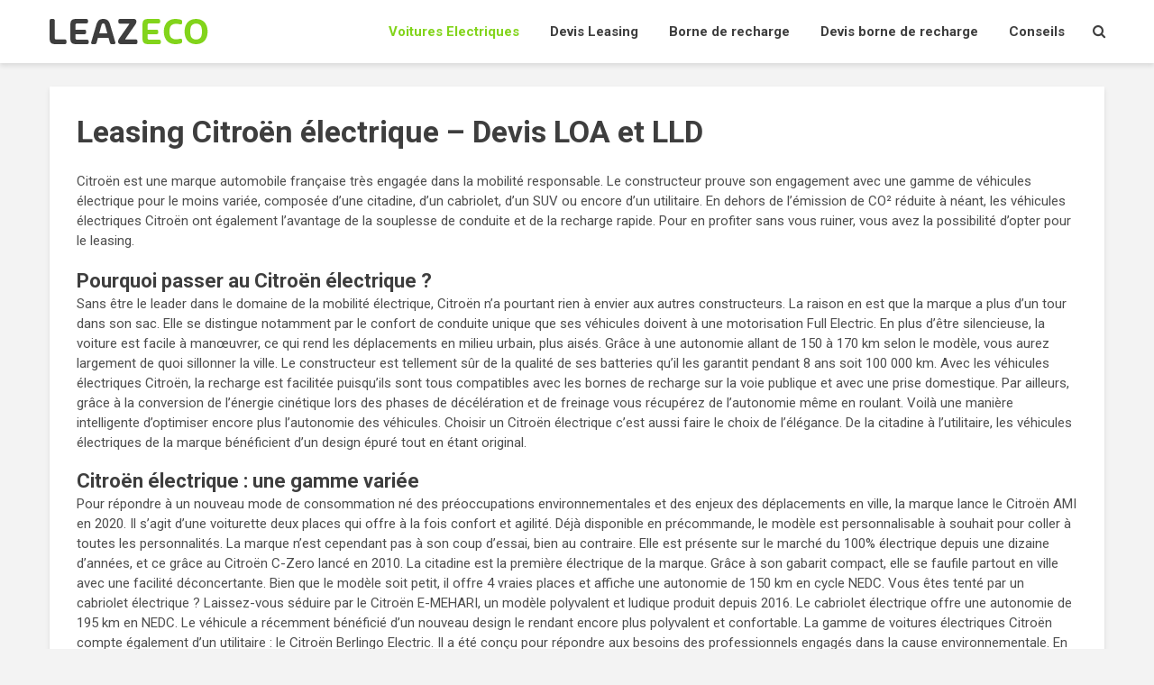

--- FILE ---
content_type: text/html; charset=UTF-8
request_url: https://www.leazeco.com/voitures-electriques/citroen
body_size: 14745
content:
<!DOCTYPE html>
<html lang="fr-FR" class="no-js">
<head>
	<meta charset="UTF-8">
	<meta name="viewport" content="width=device-width,initial-scale=1.0">
		<title>Leasing Citroën électrique - Devis LOA et LLD</title>
<meta name="description" content="Devis gratuit en ligne de leasing de Citroën électrique  en LOA ou LLD pour les particuliers ou les professionnels.">
<meta name="robots" content="index, follow, max-snippet:-1, max-image-preview:large, max-video-preview:-1">
<link rel="canonical" href="https://www.leazeco.com/voitures-electriques/citroen">
<meta property="og:url" content="https://www.leazeco.com/voitures-electriques/citroen">
<meta property="og:site_name" content="Leazeco">
<meta property="og:locale" content="fr_FR">
<meta property="og:type" content="object">
<meta property="og:title" content="Leasing Citroën électrique - Devis LOA et LLD">
<meta property="og:description" content="Devis gratuit en ligne de leasing de Citroën électrique  en LOA ou LLD pour les particuliers ou les professionnels.">
<meta name="twitter:card" content="summary">
<meta name="twitter:title" content="Leasing Citroën électrique - Devis LOA et LLD">
<meta name="twitter:description" content="Devis gratuit en ligne de leasing de Citroën électrique  en LOA ou LLD pour les particuliers ou les professionnels.">
<link rel='dns-prefetch' href='//fonts.googleapis.com' />
<link rel="alternate" type="application/rss+xml" title="Leazeco &raquo; Flux" href="https://www.leazeco.com/feed" />
<link rel="alternate" type="application/rss+xml" title="Leazeco &raquo; Flux des commentaires" href="https://www.leazeco.com/comments/feed" />
<link rel="alternate" type="application/rss+xml" title="Leazeco &raquo; Flux de la catégorie Citroën" href="https://www.leazeco.com/voitures-electriques/citroen/feed" />
<style id='wp-img-auto-sizes-contain-inline-css' type='text/css'>
img:is([sizes=auto i],[sizes^="auto," i]){contain-intrinsic-size:3000px 1500px}
/*# sourceURL=wp-img-auto-sizes-contain-inline-css */
</style>
<link rel='stylesheet' id='dashicons-css' href='https://www.leazeco.com/wp-includes/css/dashicons.min.css?ver=6.9' type='text/css' media='all' />
<link rel='stylesheet' id='post-views-counter-frontend-css' href='https://www.leazeco.com/wp-content/plugins/post-views-counter/css/frontend.css?ver=1.7.0' type='text/css' media='all' />
<style id='wp-emoji-styles-inline-css' type='text/css'>

	img.wp-smiley, img.emoji {
		display: inline !important;
		border: none !important;
		box-shadow: none !important;
		height: 1em !important;
		width: 1em !important;
		margin: 0 0.07em !important;
		vertical-align: -0.1em !important;
		background: none !important;
		padding: 0 !important;
	}
/*# sourceURL=wp-emoji-styles-inline-css */
</style>
<style id='wp-block-library-inline-css' type='text/css'>
:root{--wp-block-synced-color:#7a00df;--wp-block-synced-color--rgb:122,0,223;--wp-bound-block-color:var(--wp-block-synced-color);--wp-editor-canvas-background:#ddd;--wp-admin-theme-color:#007cba;--wp-admin-theme-color--rgb:0,124,186;--wp-admin-theme-color-darker-10:#006ba1;--wp-admin-theme-color-darker-10--rgb:0,107,160.5;--wp-admin-theme-color-darker-20:#005a87;--wp-admin-theme-color-darker-20--rgb:0,90,135;--wp-admin-border-width-focus:2px}@media (min-resolution:192dpi){:root{--wp-admin-border-width-focus:1.5px}}.wp-element-button{cursor:pointer}:root .has-very-light-gray-background-color{background-color:#eee}:root .has-very-dark-gray-background-color{background-color:#313131}:root .has-very-light-gray-color{color:#eee}:root .has-very-dark-gray-color{color:#313131}:root .has-vivid-green-cyan-to-vivid-cyan-blue-gradient-background{background:linear-gradient(135deg,#00d084,#0693e3)}:root .has-purple-crush-gradient-background{background:linear-gradient(135deg,#34e2e4,#4721fb 50%,#ab1dfe)}:root .has-hazy-dawn-gradient-background{background:linear-gradient(135deg,#faaca8,#dad0ec)}:root .has-subdued-olive-gradient-background{background:linear-gradient(135deg,#fafae1,#67a671)}:root .has-atomic-cream-gradient-background{background:linear-gradient(135deg,#fdd79a,#004a59)}:root .has-nightshade-gradient-background{background:linear-gradient(135deg,#330968,#31cdcf)}:root .has-midnight-gradient-background{background:linear-gradient(135deg,#020381,#2874fc)}:root{--wp--preset--font-size--normal:16px;--wp--preset--font-size--huge:42px}.has-regular-font-size{font-size:1em}.has-larger-font-size{font-size:2.625em}.has-normal-font-size{font-size:var(--wp--preset--font-size--normal)}.has-huge-font-size{font-size:var(--wp--preset--font-size--huge)}.has-text-align-center{text-align:center}.has-text-align-left{text-align:left}.has-text-align-right{text-align:right}.has-fit-text{white-space:nowrap!important}#end-resizable-editor-section{display:none}.aligncenter{clear:both}.items-justified-left{justify-content:flex-start}.items-justified-center{justify-content:center}.items-justified-right{justify-content:flex-end}.items-justified-space-between{justify-content:space-between}.screen-reader-text{border:0;clip-path:inset(50%);height:1px;margin:-1px;overflow:hidden;padding:0;position:absolute;width:1px;word-wrap:normal!important}.screen-reader-text:focus{background-color:#ddd;clip-path:none;color:#444;display:block;font-size:1em;height:auto;left:5px;line-height:normal;padding:15px 23px 14px;text-decoration:none;top:5px;width:auto;z-index:100000}html :where(.has-border-color){border-style:solid}html :where([style*=border-top-color]){border-top-style:solid}html :where([style*=border-right-color]){border-right-style:solid}html :where([style*=border-bottom-color]){border-bottom-style:solid}html :where([style*=border-left-color]){border-left-style:solid}html :where([style*=border-width]){border-style:solid}html :where([style*=border-top-width]){border-top-style:solid}html :where([style*=border-right-width]){border-right-style:solid}html :where([style*=border-bottom-width]){border-bottom-style:solid}html :where([style*=border-left-width]){border-left-style:solid}html :where(img[class*=wp-image-]){height:auto;max-width:100%}:where(figure){margin:0 0 1em}html :where(.is-position-sticky){--wp-admin--admin-bar--position-offset:var(--wp-admin--admin-bar--height,0px)}@media screen and (max-width:600px){html :where(.is-position-sticky){--wp-admin--admin-bar--position-offset:0px}}

/*# sourceURL=wp-block-library-inline-css */
</style><style id='global-styles-inline-css' type='text/css'>
:root{--wp--preset--aspect-ratio--square: 1;--wp--preset--aspect-ratio--4-3: 4/3;--wp--preset--aspect-ratio--3-4: 3/4;--wp--preset--aspect-ratio--3-2: 3/2;--wp--preset--aspect-ratio--2-3: 2/3;--wp--preset--aspect-ratio--16-9: 16/9;--wp--preset--aspect-ratio--9-16: 9/16;--wp--preset--color--black: #000000;--wp--preset--color--cyan-bluish-gray: #abb8c3;--wp--preset--color--white: #ffffff;--wp--preset--color--pale-pink: #f78da7;--wp--preset--color--vivid-red: #cf2e2e;--wp--preset--color--luminous-vivid-orange: #ff6900;--wp--preset--color--luminous-vivid-amber: #fcb900;--wp--preset--color--light-green-cyan: #7bdcb5;--wp--preset--color--vivid-green-cyan: #00d084;--wp--preset--color--pale-cyan-blue: #8ed1fc;--wp--preset--color--vivid-cyan-blue: #0693e3;--wp--preset--color--vivid-purple: #9b51e0;--wp--preset--color--gridlove-acc: #82d41b;--wp--preset--color--gridlove-meta: #818181;--wp--preset--color--gridlove-txt: #4e4e4e;--wp--preset--color--gridlove-bg: #ffffff;--wp--preset--color--gridlove-highlight-acc: #82d41b;--wp--preset--color--gridlove-highlight-txt: #ffffff;--wp--preset--color--gridlove-highlight-bg: #82d41b;--wp--preset--gradient--vivid-cyan-blue-to-vivid-purple: linear-gradient(135deg,rgb(6,147,227) 0%,rgb(155,81,224) 100%);--wp--preset--gradient--light-green-cyan-to-vivid-green-cyan: linear-gradient(135deg,rgb(122,220,180) 0%,rgb(0,208,130) 100%);--wp--preset--gradient--luminous-vivid-amber-to-luminous-vivid-orange: linear-gradient(135deg,rgb(252,185,0) 0%,rgb(255,105,0) 100%);--wp--preset--gradient--luminous-vivid-orange-to-vivid-red: linear-gradient(135deg,rgb(255,105,0) 0%,rgb(207,46,46) 100%);--wp--preset--gradient--very-light-gray-to-cyan-bluish-gray: linear-gradient(135deg,rgb(238,238,238) 0%,rgb(169,184,195) 100%);--wp--preset--gradient--cool-to-warm-spectrum: linear-gradient(135deg,rgb(74,234,220) 0%,rgb(151,120,209) 20%,rgb(207,42,186) 40%,rgb(238,44,130) 60%,rgb(251,105,98) 80%,rgb(254,248,76) 100%);--wp--preset--gradient--blush-light-purple: linear-gradient(135deg,rgb(255,206,236) 0%,rgb(152,150,240) 100%);--wp--preset--gradient--blush-bordeaux: linear-gradient(135deg,rgb(254,205,165) 0%,rgb(254,45,45) 50%,rgb(107,0,62) 100%);--wp--preset--gradient--luminous-dusk: linear-gradient(135deg,rgb(255,203,112) 0%,rgb(199,81,192) 50%,rgb(65,88,208) 100%);--wp--preset--gradient--pale-ocean: linear-gradient(135deg,rgb(255,245,203) 0%,rgb(182,227,212) 50%,rgb(51,167,181) 100%);--wp--preset--gradient--electric-grass: linear-gradient(135deg,rgb(202,248,128) 0%,rgb(113,206,126) 100%);--wp--preset--gradient--midnight: linear-gradient(135deg,rgb(2,3,129) 0%,rgb(40,116,252) 100%);--wp--preset--font-size--small: 12px;--wp--preset--font-size--medium: 20px;--wp--preset--font-size--large: 19.5px;--wp--preset--font-size--x-large: 42px;--wp--preset--font-size--normal: 15px;--wp--preset--font-size--huge: 25.5px;--wp--preset--spacing--20: 0.44rem;--wp--preset--spacing--30: 0.67rem;--wp--preset--spacing--40: 1rem;--wp--preset--spacing--50: 1.5rem;--wp--preset--spacing--60: 2.25rem;--wp--preset--spacing--70: 3.38rem;--wp--preset--spacing--80: 5.06rem;--wp--preset--shadow--natural: 6px 6px 9px rgba(0, 0, 0, 0.2);--wp--preset--shadow--deep: 12px 12px 50px rgba(0, 0, 0, 0.4);--wp--preset--shadow--sharp: 6px 6px 0px rgba(0, 0, 0, 0.2);--wp--preset--shadow--outlined: 6px 6px 0px -3px rgb(255, 255, 255), 6px 6px rgb(0, 0, 0);--wp--preset--shadow--crisp: 6px 6px 0px rgb(0, 0, 0);}:where(.is-layout-flex){gap: 0.5em;}:where(.is-layout-grid){gap: 0.5em;}body .is-layout-flex{display: flex;}.is-layout-flex{flex-wrap: wrap;align-items: center;}.is-layout-flex > :is(*, div){margin: 0;}body .is-layout-grid{display: grid;}.is-layout-grid > :is(*, div){margin: 0;}:where(.wp-block-columns.is-layout-flex){gap: 2em;}:where(.wp-block-columns.is-layout-grid){gap: 2em;}:where(.wp-block-post-template.is-layout-flex){gap: 1.25em;}:where(.wp-block-post-template.is-layout-grid){gap: 1.25em;}.has-black-color{color: var(--wp--preset--color--black) !important;}.has-cyan-bluish-gray-color{color: var(--wp--preset--color--cyan-bluish-gray) !important;}.has-white-color{color: var(--wp--preset--color--white) !important;}.has-pale-pink-color{color: var(--wp--preset--color--pale-pink) !important;}.has-vivid-red-color{color: var(--wp--preset--color--vivid-red) !important;}.has-luminous-vivid-orange-color{color: var(--wp--preset--color--luminous-vivid-orange) !important;}.has-luminous-vivid-amber-color{color: var(--wp--preset--color--luminous-vivid-amber) !important;}.has-light-green-cyan-color{color: var(--wp--preset--color--light-green-cyan) !important;}.has-vivid-green-cyan-color{color: var(--wp--preset--color--vivid-green-cyan) !important;}.has-pale-cyan-blue-color{color: var(--wp--preset--color--pale-cyan-blue) !important;}.has-vivid-cyan-blue-color{color: var(--wp--preset--color--vivid-cyan-blue) !important;}.has-vivid-purple-color{color: var(--wp--preset--color--vivid-purple) !important;}.has-black-background-color{background-color: var(--wp--preset--color--black) !important;}.has-cyan-bluish-gray-background-color{background-color: var(--wp--preset--color--cyan-bluish-gray) !important;}.has-white-background-color{background-color: var(--wp--preset--color--white) !important;}.has-pale-pink-background-color{background-color: var(--wp--preset--color--pale-pink) !important;}.has-vivid-red-background-color{background-color: var(--wp--preset--color--vivid-red) !important;}.has-luminous-vivid-orange-background-color{background-color: var(--wp--preset--color--luminous-vivid-orange) !important;}.has-luminous-vivid-amber-background-color{background-color: var(--wp--preset--color--luminous-vivid-amber) !important;}.has-light-green-cyan-background-color{background-color: var(--wp--preset--color--light-green-cyan) !important;}.has-vivid-green-cyan-background-color{background-color: var(--wp--preset--color--vivid-green-cyan) !important;}.has-pale-cyan-blue-background-color{background-color: var(--wp--preset--color--pale-cyan-blue) !important;}.has-vivid-cyan-blue-background-color{background-color: var(--wp--preset--color--vivid-cyan-blue) !important;}.has-vivid-purple-background-color{background-color: var(--wp--preset--color--vivid-purple) !important;}.has-black-border-color{border-color: var(--wp--preset--color--black) !important;}.has-cyan-bluish-gray-border-color{border-color: var(--wp--preset--color--cyan-bluish-gray) !important;}.has-white-border-color{border-color: var(--wp--preset--color--white) !important;}.has-pale-pink-border-color{border-color: var(--wp--preset--color--pale-pink) !important;}.has-vivid-red-border-color{border-color: var(--wp--preset--color--vivid-red) !important;}.has-luminous-vivid-orange-border-color{border-color: var(--wp--preset--color--luminous-vivid-orange) !important;}.has-luminous-vivid-amber-border-color{border-color: var(--wp--preset--color--luminous-vivid-amber) !important;}.has-light-green-cyan-border-color{border-color: var(--wp--preset--color--light-green-cyan) !important;}.has-vivid-green-cyan-border-color{border-color: var(--wp--preset--color--vivid-green-cyan) !important;}.has-pale-cyan-blue-border-color{border-color: var(--wp--preset--color--pale-cyan-blue) !important;}.has-vivid-cyan-blue-border-color{border-color: var(--wp--preset--color--vivid-cyan-blue) !important;}.has-vivid-purple-border-color{border-color: var(--wp--preset--color--vivid-purple) !important;}.has-vivid-cyan-blue-to-vivid-purple-gradient-background{background: var(--wp--preset--gradient--vivid-cyan-blue-to-vivid-purple) !important;}.has-light-green-cyan-to-vivid-green-cyan-gradient-background{background: var(--wp--preset--gradient--light-green-cyan-to-vivid-green-cyan) !important;}.has-luminous-vivid-amber-to-luminous-vivid-orange-gradient-background{background: var(--wp--preset--gradient--luminous-vivid-amber-to-luminous-vivid-orange) !important;}.has-luminous-vivid-orange-to-vivid-red-gradient-background{background: var(--wp--preset--gradient--luminous-vivid-orange-to-vivid-red) !important;}.has-very-light-gray-to-cyan-bluish-gray-gradient-background{background: var(--wp--preset--gradient--very-light-gray-to-cyan-bluish-gray) !important;}.has-cool-to-warm-spectrum-gradient-background{background: var(--wp--preset--gradient--cool-to-warm-spectrum) !important;}.has-blush-light-purple-gradient-background{background: var(--wp--preset--gradient--blush-light-purple) !important;}.has-blush-bordeaux-gradient-background{background: var(--wp--preset--gradient--blush-bordeaux) !important;}.has-luminous-dusk-gradient-background{background: var(--wp--preset--gradient--luminous-dusk) !important;}.has-pale-ocean-gradient-background{background: var(--wp--preset--gradient--pale-ocean) !important;}.has-electric-grass-gradient-background{background: var(--wp--preset--gradient--electric-grass) !important;}.has-midnight-gradient-background{background: var(--wp--preset--gradient--midnight) !important;}.has-small-font-size{font-size: var(--wp--preset--font-size--small) !important;}.has-medium-font-size{font-size: var(--wp--preset--font-size--medium) !important;}.has-large-font-size{font-size: var(--wp--preset--font-size--large) !important;}.has-x-large-font-size{font-size: var(--wp--preset--font-size--x-large) !important;}
/*# sourceURL=global-styles-inline-css */
</style>

<style id='classic-theme-styles-inline-css' type='text/css'>
/*! This file is auto-generated */
.wp-block-button__link{color:#fff;background-color:#32373c;border-radius:9999px;box-shadow:none;text-decoration:none;padding:calc(.667em + 2px) calc(1.333em + 2px);font-size:1.125em}.wp-block-file__button{background:#32373c;color:#fff;text-decoration:none}
/*# sourceURL=/wp-includes/css/classic-themes.min.css */
</style>
<link rel='stylesheet' id='contact-form-7-css' href='https://www.leazeco.com/wp-content/plugins/contact-form-7/includes/css/styles.css?ver=6.1.4' type='text/css' media='all' />
<link rel='stylesheet' id='gridlove-fonts-css' href='https://fonts.googleapis.com/css?family=Roboto%3A400%2C700&#038;subset=latin&#038;ver=2.1.2' type='text/css' media='all' />
<link rel='stylesheet' id='gridlove-main-css' href='https://www.leazeco.com/wp-content/themes/gridlove/assets/css/min.css?ver=2.1.2' type='text/css' media='all' />
<style id='gridlove-main-inline-css' type='text/css'>
body{font-size: 15px;}h1, .h1 {font-size: 34px;}h2, .h2,.col-lg-12 .gridlove-post-b .h3 {font-size: 22px;}h3, .h3 {font-size: 18px;}h4, .h4 {font-size: 16px;}h5, .h5 {font-size: 14px;}h6, .h6 {font-size: 14px;}.widget, .gridlove-header-responsive .sub-menu, .gridlove-site-header .sub-menu{font-size: 14px;}.gridlove-main-navigation {font-size: 15px;}.gridlove-post {font-size: 15px;}body{background-color: #f3f3f3;color: #4e4e4e;font-family: 'Roboto';font-weight: 400;}h1, h2, h3, h4, h5, h6,.h1, .h2, .h3, .h4, .h5, .h6,blockquote,thead td,.comment-author b,q:before,#bbpress-forums .bbp-forum-title, #bbpress-forums .bbp-topic-permalink{color: #3e3e3e;font-family: 'Roboto';font-weight: 700;}.gridlove-main-nav a,.gridlove-posts-widget a{font-family: 'Roboto';font-weight: 700;}.gridlove-header-top{background-color: #222222;color: #dddddd;}.gridlove-header-top a{color: #dddddd;}.gridlove-header-top a:hover{color: #ffffff;}.gridlove-header-wrapper,.gridlove-header-middle .sub-menu,.gridlove-header-responsive,.gridlove-header-responsive .sub-menu{background-color:#ffffff; }.gridlove-header-middle,.gridlove-header-middle a,.gridlove-header-responsive,.gridlove-header-responsive a{color: #3e3e3e;}.gridlove-header-middle a:hover,.gridlove-header-middle .gridlove-sidebar-action:hover,.gridlove-header-middle .gridlove-actions-button > span:hover,.gridlove-header-middle .current_page_item > a,.gridlove-header-middle .current_page_ancestor > a,.gridlove-header-middle .current-menu-item > a,.gridlove-header-middle .current-menu-ancestor > a,.gridlove-header-middle .gridlove-category-menu article:hover a,.gridlove-header-responsive a:hover{color: #82d41b;}.gridlove-header-middle .active>span,.gridlove-header-middle .gridlove-main-nav>li.menu-item-has-children:hover>a,.gridlove-header-middle .gridlove-social-icons:hover>span,.gridlove-header-responsive .active>span{background-color: rgba(62,62,62,0.05)}.gridlove-header-middle .gridlove-button-search{background-color: #82d41b;}.gridlove-header-middle .gridlove-search-form input{border-color: rgba(62,62,62,0.1)}.gridlove-header-middle .sub-menu,.gridlove-header-responsive .sub-menu{border-top: 1px solid rgba(62,62,62,0.05)}.gridlove-header-middle{height: 70px;}.gridlove-logo{max-height: 70px;}.gridlove-branding-bg{background:#f0233b;}.gridlove-header-responsive .gridlove-actions-button:hover >span{color:#82d41b;}.gridlove-sidebar-action .gridlove-bars:before,.gridlove-sidebar-action .gridlove-bars:after{background:#3e3e3e;}.gridlove-sidebar-action:hover .gridlove-bars:before,.gridlove-sidebar-action:hover .gridlove-bars:after{background:#82d41b;}.gridlove-sidebar-action .gridlove-bars{border-color: #3e3e3e;}.gridlove-sidebar-action:hover .gridlove-bars{border-color:#82d41b;}.gridlove-header-bottom .sub-menu{ background-color:#ffffff;}.gridlove-header-bottom .sub-menu a{color:#3e3e3e;}.gridlove-header-bottom .sub-menu a:hover,.gridlove-header-bottom .gridlove-category-menu article:hover a{color:#009cff;}.gridlove-header-bottom{background-color:#ffffff;}.gridlove-header-bottom,.gridlove-header-bottom a{color: #111111;}.gridlove-header-bottom a:hover,.gridlove-header-bottom .gridlove-sidebar-action:hover,.gridlove-header-bottom .gridlove-actions-button > span:hover,.gridlove-header-bottom .current_page_item > a,.gridlove-header-bottom .current_page_ancestor > a,.gridlove-header-bottom .current-menu-item > a,.gridlove-header-bottom .current-menu-ancestor > a {color: #009cff;}.gridlove-header-bottom .active>span,.gridlove-header-bottom .gridlove-main-nav>li.menu-item-has-children:hover>a,.gridlove-header-bottom .gridlove-social-icons:hover>span{background-color: rgba(17,17,17,0.05)}.gridlove-header-bottom .gridlove-search-form input{border-color: rgba(17,17,17,0.1)}.gridlove-header-bottom,.gridlove-header-bottom .sub-menu{border-top: 1px solid rgba(17,17,17,0.07)}.gridlove-header-bottom .gridlove-button-search{background-color: #009cff;}.gridlove-header-sticky,.gridlove-header-sticky .sub-menu{background-color:#ffffff; }.gridlove-header-sticky,.gridlove-header-sticky a{color: #3e3e3e;}.gridlove-header-sticky a:hover,.gridlove-header-sticky .gridlove-sidebar-action:hover,.gridlove-header-sticky .gridlove-actions-button > span:hover,.gridlove-header-sticky .current_page_item > a,.gridlove-header-sticky .current_page_ancestor > a,.gridlove-header-sticky .current-menu-item > a,.gridlove-header-sticky .current-menu-ancestor > a,.gridlove-header-sticky .gridlove-category-menu article:hover a{color: #82d41b;}.gridlove-header-sticky .active>span,.gridlove-header-sticky .gridlove-main-nav>li.menu-item-has-children:hover>a,.gridlove-header-sticky .gridlove-social-icons:hover>span{background-color: rgba(62,62,62,0.05)}.gridlove-header-sticky .gridlove-search-form input{border-color: rgba(62,62,62,0.1)}.gridlove-header-sticky .sub-menu{border-top: 1px solid rgba(62,62,62,0.05)}.gridlove-header-sticky .gridlove-button-search{background-color: #82d41b;}.gridlove-cover-area,.gridlove-cover{height:300px; }.gridlove-cover-area .gridlove-cover-bg img{width:1200px; }.gridlove-box,#disqus_thread{background: #ffffff;}a{color: #4e4e4e;}.entry-title a{ color: #3e3e3e;}a:hover,.comment-reply-link,#cancel-comment-reply-link,.gridlove-box .entry-title a:hover,.gridlove-posts-widget article:hover a{color: #82d41b;}.entry-content p a,.widget_text a,.entry-content ul a,.entry-content ol a,.gridlove-text-module-content p a{color: #82d41b; border-color: rgba(130,212,27,0.8);}.entry-content p a:hover,.widget_text a:hover,.entry-content ul a:hover,.entry-content ol a:hover,.gridlove-text-module-content p a:hover{border-bottom: 1px solid transparent;}.comment-reply-link:hover,.gallery .gallery-item a:after, .wp-block-gallery .blocks-gallery-item a:after,.wp-block-gallery figure a:after,.entry-content a.gridlove-popup-img {color: #4e4e4e; }.gridlove-post-b .box-col-b:only-child .entry-title a,.gridlove-post-d .entry-overlay:only-child .entry-title a{color: #3e3e3e;}.gridlove-post-b .box-col-b:only-child .entry-title a:hover,.gridlove-post-d .entry-overlay:only-child .entry-title a:hover,.gridlove-content .entry-header .gridlove-breadcrumbs a,.gridlove-content .entry-header .gridlove-breadcrumbs a:hover,.module-header .gridlove-breadcrumbs a,.module-header .gridlove-breadcrumbs a:hover { color: #82d41b; }.gridlove-post-b .box-col-b:only-child .meta-item,.gridlove-post-b .box-col-b:only-child .entry-meta a,.gridlove-post-b .box-col-b:only-child .entry-meta span,.gridlove-post-d .entry-overlay:only-child .meta-item,.gridlove-post-d .entry-overlay:only-child .entry-meta a,.gridlove-post-d .entry-overlay:only-child .entry-meta span {color: #818181;}.entry-meta .meta-item, .entry-meta a, .entry-meta span,.comment-metadata a{color: #818181;}blockquote{color: rgba(62,62,62,0.8);}blockquote:before{color: rgba(62,62,62,0.15);}.entry-meta a:hover{color: #3e3e3e;}.widget_tag_cloud a,.entry-tags a,.entry-content .wp-block-tag-cloud a{ background: rgba(78,78,78,0.1); color: #4e4e4e; }.submit,.gridlove-button,.mks_autor_link_wrap a,.mks_read_more a,input[type="submit"],button[type="submit"],.gridlove-cat, .gridlove-pill,.gridlove-button-search,body div.wpforms-container-full .wpforms-form input[type=submit], body div.wpforms-container-full .wpforms-form button[type=submit], body div.wpforms-container-full .wpforms-form .wpforms-page-button,.add_to_cart_button{color:#FFF;background-color: #82d41b;}body div.wpforms-container-full .wpforms-form input[type=submit]:hover, body div.wpforms-container-full .wpforms-form input[type=submit]:focus, body div.wpforms-container-full .wpforms-form input[type=submit]:active, body div.wpforms-container-full .wpforms-form button[type=submit]:hover, body div.wpforms-container-full .wpforms-form button[type=submit]:focus, body div.wpforms-container-full .wpforms-form button[type=submit]:active, body div.wpforms-container-full .wpforms-form .wpforms-page-button:hover, body div.wpforms-container-full .wpforms-form .wpforms-page-button:active, body div.wpforms-container-full .wpforms-form .wpforms-page-button:focus {color:#FFF;background-color: #82d41b;}.wp-block-button__link{background-color: #82d41b; }.gridlove-button:hover,.add_to_cart_button:hover{color:#FFF;}.gridlove-share a:hover{background:rgba(17, 17, 17, .8);color:#FFF;}.gridlove-pill:hover,.gridlove-author-links a:hover,.entry-category a:hover{background: #111;color: #FFF;}.gridlove-cover-content .entry-category a:hover,.entry-overlay .entry-category a:hover,.gridlove-highlight .entry-category a:hover,.gridlove-box.gridlove-post-d .entry-overlay .entry-category a:hover,.gridlove-post-a .entry-category a:hover,.gridlove-highlight .gridlove-format-icon{background: #FFF;color: #111;}.gridlove-author, .gridlove-prev-next-nav,.comment .comment-respond{border-color: rgba(78,78,78,0.1);}.gridlove-load-more a,.gridlove-pagination .gridlove-next a,.gridlove-pagination .gridlove-prev a,.gridlove-pagination .next,.gridlove-pagination .prev,.gridlove-infinite-scroll a,.double-bounce1, .double-bounce2,.gridlove-link-pages > span,.module-actions ul.page-numbers span.page-numbers{color:#FFF;background-color: #82d41b;}.gridlove-pagination .current{background-color:rgba(78,78,78,0.1);}.gridlove-highlight{background: #82d41b;}.gridlove-highlight,.gridlove-highlight h4,.gridlove-highlight a{color: #ffffff;}.gridlove-highlight .entry-meta .meta-item, .gridlove-highlight .entry-meta a, .gridlove-highlight .entry-meta span,.gridlove-highlight p{color: rgba(255,255,255,0.8);}.gridlove-highlight .gridlove-author-links .fa-link,.gridlove-highlight .gridlove_category_widget .gridlove-full-color li a:after{background: #82d41b;}.gridlove-highlight .entry-meta a:hover{color: #ffffff;}.gridlove-highlight.gridlove-post-d .entry-image a:after{background-color: rgba(130,212,27,0.7);}.gridlove-highlight.gridlove-post-d:hover .entry-image a:after{background-color: rgba(130,212,27,0.9);}.gridlove-highlight.gridlove-post-a .entry-image:hover>a:after, .gridlove-highlight.gridlove-post-b .entry-image:hover a:after{background-color: rgba(130,212,27,0.2);}.gridlove-highlight .gridlove-slider-controls > div{background-color: rgba(255,255,255,0.1);color: #ffffff; }.gridlove-highlight .gridlove-slider-controls > div:hover{background-color: rgba(255,255,255,0.3);color: #ffffff; }.gridlove-highlight.gridlove-box .entry-title a:hover{color: #82d41b;}.gridlove-highlight.widget_meta a, .gridlove-highlight.widget_recent_entries li, .gridlove-highlight.widget_recent_comments li, .gridlove-highlight.widget_nav_menu a, .gridlove-highlight.widget_archive li, .gridlove-highlight.widget_pages a{border-color: rgba(255,255,255,0.1);}.gridlove-cover-content .entry-meta .meta-item, .gridlove-cover-content .entry-meta a, .gridlove-cover-content .entry-meta span,.gridlove-cover-area .gridlove-breadcrumbs,.gridlove-cover-area .gridlove-breadcrumbs a,.gridlove-cover-area .gridlove-breadcrumbs .breadcrumb_last,body .gridlove-content .entry-overlay .gridlove-breadcrumbs {color: rgba(255, 255, 255, .8);}.gridlove-cover-content .entry-meta a:hover,.gridlove-cover-area .gridlove-breadcrumbs a:hover {color: rgba(255, 255, 255, 1);}.module-title h2,.module-title .h2{ color: #3e3e3e; }.gridlove-action-link,.gridlove-slider-controls > div,.module-actions ul.page-numbers .next.page-numbers,.module-actions ul.page-numbers .prev.page-numbers{background: rgba(62,62,62,0.1); color: #3e3e3e; }.gridlove-slider-controls > div:hover,.gridlove-action-link:hover,.module-actions ul.page-numbers .next.page-numbers:hover,.module-actions ul.page-numbers .prev.page-numbers:hover{color: #3e3e3e;background: rgba(62,62,62,0.3); }.gridlove-pn-ico,.gridlove-author-links .fa-link{background: rgba(78,78,78,0.1); color: #4e4e4e;}.gridlove-prev-next-nav a:hover .gridlove-pn-ico{background: rgba(130,212,27,1); color: #ffffff;}.widget_meta a,.widget_recent_entries li,.widget_recent_comments li,.widget_nav_menu a,.widget_archive li,.widget_pages a,.widget_categories li,.gridlove_category_widget .gridlove-count-color li,.widget_categories .children li,.widget_archiv .children li{border-color: rgba(78,78,78,0.1);}.widget_recent_entries a:hover,.menu-item-has-children.active > span,.menu-item-has-children.active > a,.gridlove-nav-widget-acordion:hover,.widget_recent_comments .recentcomments a.url:hover{color: #82d41b;}.widget_recent_comments .url,.post-date,.widget_recent_comments .recentcomments,.gridlove-nav-widget-acordion,.widget_archive li,.rss-date,.widget_categories li,.widget_archive li{color:#818181;}.widget_pages .children,.widget_nav_menu .sub-menu{background:#82d41b;color:#FFF;}.widget_pages .children a,.widget_nav_menu .sub-menu a,.widget_nav_menu .sub-menu span,.widget_pages .children span{color:#FFF;}.widget_tag_cloud a:hover,.entry-tags a:hover,.entry-content .wp-block-tag-cloud a:hover{background: #82d41b;color:#FFF;}.gridlove-footer{background: #111111;color: #ffffff;}.gridlove-footer .widget-title{color: #ffffff;}.gridlove-footer a{color: rgba(255,255,255,0.8);}.gridlove-footer a:hover{color: #ffffff;}.gridlove-footer .widget_recent_comments .url, .gridlove-footer .post-date, .gridlove-footer .widget_recent_comments .recentcomments, .gridlove-footer .gridlove-nav-widget-acordion, .gridlove-footer .widget_archive li, .gridlove-footer .rss-date{color: rgba(255,255,255,0.8); }.gridlove-footer .widget_meta a, .gridlove-footer .widget_recent_entries li, .gridlove-footer .widget_recent_comments li, .gridlove-footer .widget_nav_menu a, .gridlove-footer .widget_archive li, .gridlove-footer .widget_pages a,.gridlove-footer table,.gridlove-footer td,.gridlove-footer th,.gridlove-footer .widget_calendar table,.gridlove-footer .widget.widget_categories select,.gridlove-footer .widget_calendar table tfoot tr td{border-color: rgba(255,255,255,0.2);}table,thead,td,th,.widget_calendar table{ border-color: rgba(78,78,78,0.1);}input[type="text"], input[type="email"],input[type="search"], input[type="url"], input[type="tel"], input[type="number"], input[type="date"], input[type="password"], select, textarea{border-color: rgba(78,78,78,0.2);}.gridlove-site-content div.mejs-container .mejs-controls {background-color: rgba(78,78,78,0.1);}body .gridlove-site-content .mejs-controls .mejs-time-rail .mejs-time-current{background: #82d41b;}body .gridlove-site-content .mejs-video.mejs-container .mejs-controls{background-color: rgba(255,255,255,0.9);}.wp-block-cover .wp-block-cover-image-text, .wp-block-cover .wp-block-cover-text, .wp-block-cover h2, .wp-block-cover-image .wp-block-cover-image-text, .wp-block-cover-image .wp-block-cover-text, .wp-block-cover-image h2{font-family: 'Roboto';font-weight: 700; }.wp-block-cover-image .wp-block-cover-image-text, .wp-block-cover-image h2{font-size: 22px;}.widget_display_replies li, .widget_display_topics li{ color:#818181; }.has-small-font-size{ font-size: 12px;}.has-large-font-size{ font-size: 20px;}.has-huge-font-size{ font-size: 25px;}@media(min-width: 1024px){.has-small-font-size{ font-size: 12px;}.has-normal-font-size{ font-size: 15px;}.has-large-font-size{ font-size: 19px;}.has-huge-font-size{ font-size: 25px;}}.has-gridlove-acc-background-color{ background-color: #82d41b;}.has-gridlove-acc-color{ color: #82d41b;}.has-gridlove-meta-background-color{ background-color: #818181;}.has-gridlove-meta-color{ color: #818181;}.has-gridlove-txt-background-color{ background-color: #4e4e4e;}.has-gridlove-txt-color{ color: #4e4e4e;}.has-gridlove-bg-background-color{ background-color: #ffffff;}.has-gridlove-bg-color{ color: #ffffff;}.has-gridlove-highlight-acc-background-color{ background-color: #82d41b;}.has-gridlove-highlight-acc-color{ color: #82d41b;}.has-gridlove-highlight-txt-background-color{ background-color: #ffffff;}.has-gridlove-highlight-txt-color{ color: #ffffff;}.has-gridlove-highlight-bg-background-color{ background-color: #82d41b;}.has-gridlove-highlight-bg-color{ color: #82d41b;}.gridlove-cats .gridlove-cat .entry-overlay-wrapper .entry-image:after, .gridlove-cat.gridlove-post-d .entry-image a:after { background-color: rgba(130,212,27,0.7); }.gridlove-cat.gridlove-post-d:hover .entry-image a:after { background-color: rgba(130,212,27,0.9); }
/*# sourceURL=gridlove-main-inline-css */
</style>
<link rel='stylesheet' id='gridlove_child_load_scripts-css' href='https://www.leazeco.com/wp-content/themes/gridlove-child/style.css?ver=2.1.2' type='text/css' media='screen' />
<script type="text/javascript" src="https://www.leazeco.com/wp-includes/js/jquery/jquery.min.js?ver=3.7.1" id="jquery-core-js"></script>
<script type="text/javascript" src="https://www.leazeco.com/wp-includes/js/jquery/jquery-migrate.min.js?ver=3.4.1" id="jquery-migrate-js"></script>
<link rel="https://api.w.org/" href="https://www.leazeco.com/wp-json/" /><link rel="alternate" title="JSON" type="application/json" href="https://www.leazeco.com/wp-json/wp/v2/categories/18" /><meta name="generator" content="Redux 4.5.10" /></head>

<body class="archive category category-citroen category-18 wp-embed-responsive wp-theme-gridlove wp-child-theme-gridlove-child chrome gridlove-v_2_1_2 gridlove-child">

					
			
			
		<header id="header" class="gridlove-site-header hidden-md-down  gridlove-header-shadow">
				
				
				<div class="gridlove-header-wrapper">
    <div class="gridlove-header-1 gridlove-header-middle container">
        
        <div class="gridlove-slot-l">
            
<div class="gridlove-site-branding  ">
			<span class="site-title h1"><a href="https://www.leazeco.com/" rel="home"><img class="gridlove-logo" src="https://www.leazeco.com/wp-content/uploads/2020/05/leazeco.png" alt="Leazeco"></a></span>
	
	
</div>

        </div>

        <div class="gridlove-slot-r">
            <nav class="gridlove-main-navigation">	
				<ul id="menu-menu-principal" class="gridlove-main-nav gridlove-menu"><li id="menu-item-92" class="menu-item menu-item-type-taxonomy menu-item-object-category current-category-ancestor current-menu-ancestor current-menu-parent current-category-parent menu-item-has-children menu-item-92"><a href="https://www.leazeco.com/voitures-electriques">Voitures Electriques</a>
<ul class="sub-menu">
	<li id="menu-item-875" class="menu-item menu-item-type-taxonomy menu-item-object-category menu-item-875"><a href="https://www.leazeco.com/voitures-electriques/audi">Audi</a></li>
	<li id="menu-item-877" class="menu-item menu-item-type-taxonomy menu-item-object-category menu-item-877"><a href="https://www.leazeco.com/voitures-electriques/bmw">BMW</a></li>
	<li id="menu-item-873" class="menu-item menu-item-type-taxonomy menu-item-object-category current-menu-item menu-item-873"><a href="https://www.leazeco.com/voitures-electriques/citroen" aria-current="page">Citroën</a></li>
	<li id="menu-item-881" class="menu-item menu-item-type-taxonomy menu-item-object-category menu-item-881"><a href="https://www.leazeco.com/voitures-electriques/ds-automobiles">DS Automobiles</a></li>
	<li id="menu-item-880" class="menu-item menu-item-type-taxonomy menu-item-object-category menu-item-880"><a href="https://www.leazeco.com/voitures-electriques/ford">Ford</a></li>
	<li id="menu-item-878" class="menu-item menu-item-type-taxonomy menu-item-object-category menu-item-878"><a href="https://www.leazeco.com/voitures-electriques/hyundai">Hyundai</a></li>
	<li id="menu-item-874" class="menu-item menu-item-type-taxonomy menu-item-object-category menu-item-874"><a href="https://www.leazeco.com/voitures-electriques/mercedes">Mercedes</a></li>
	<li id="menu-item-879" class="menu-item menu-item-type-taxonomy menu-item-object-category menu-item-879"><a href="https://www.leazeco.com/voitures-electriques/nissan">Nissan</a></li>
	<li id="menu-item-876" class="menu-item menu-item-type-taxonomy menu-item-object-category menu-item-876"><a href="https://www.leazeco.com/voitures-electriques/peugeot">Peugeot</a></li>
	<li id="menu-item-871" class="menu-item menu-item-type-taxonomy menu-item-object-category menu-item-871"><a href="https://www.leazeco.com/voitures-electriques/renault">Renault</a></li>
	<li id="menu-item-1485" class="menu-item menu-item-type-taxonomy menu-item-object-category menu-item-1485"><a href="https://www.leazeco.com/voitures-electriques/tesla">Tesla</a></li>
	<li id="menu-item-872" class="menu-item menu-item-type-taxonomy menu-item-object-category menu-item-872"><a href="https://www.leazeco.com/voitures-electriques/volkswagen">Volkswagen</a></li>
	<li id="menu-item-882" class="menu-item menu-item-type-taxonomy menu-item-object-category menu-item-882"><a href="https://www.leazeco.com/voitures-electriques/volvo">Volvo</a></li>
</ul>
</li>
<li id="menu-item-108" class="menu-item menu-item-type-post_type menu-item-object-page menu-item-108"><a href="https://www.leazeco.com/devis-leasing-voiture-electrique">Devis Leasing</a></li>
<li id="menu-item-2097" class="menu-item menu-item-type-taxonomy menu-item-object-category menu-item-2097"><a href="https://www.leazeco.com/borne-de-recharge">Borne de recharge</a></li>
<li id="menu-item-356" class="menu-item menu-item-type-post_type menu-item-object-page menu-item-356"><a href="https://www.leazeco.com/devis-borne-de-recharge">Devis borne de recharge</a></li>
<li id="menu-item-323" class="menu-item menu-item-type-taxonomy menu-item-object-category menu-item-has-children menu-item-323"><a href="https://www.leazeco.com/conseils">Conseils</a>
<ul class="sub-menu">
	<li id="menu-item-862" class="menu-item menu-item-type-taxonomy menu-item-object-category menu-item-862"><a href="https://www.leazeco.com/conseils/voiture-electrique-et-leasing">Voiture électrique</a></li>
	<li id="menu-item-868" class="menu-item menu-item-type-taxonomy menu-item-object-category menu-item-868"><a href="https://www.leazeco.com/conseils/vehicule-electrique-professionnel">Véhicule pro</a></li>
	<li id="menu-item-869" class="menu-item menu-item-type-taxonomy menu-item-object-category menu-item-869"><a href="https://www.leazeco.com/conseils/voiture-propre">Voiture propre</a></li>
</ul>
</li>
</ul>	</nav>            	<ul class="gridlove-actions gridlove-menu">
					<li class="gridlove-actions-button gridlove-action-search">
	<span>
		<i class="fa fa-search"></i>
	</span>
	<ul class="sub-menu">
		<li>
			<form class="gridlove-search-form" action="https://www.leazeco.com/" method="get"><input name="s" type="text" value="" placeholder="Votre recherche" /><button type="submit" class="gridlove-button-search">Rechercher</button></form>		</li>
	</ul>
</li>			</ul>
        </div>
        
    </div>
</div>

									
											<div id="gridlove-header-sticky" class="gridlove-header-sticky">
	<div class="container">
		
		<div class="gridlove-slot-l">
						
<div class="gridlove-site-branding  ">
			<span class="site-title h1"><a href="https://www.leazeco.com/" rel="home"><img class="gridlove-logo" src="https://www.leazeco.com/wp-content/uploads/2020/05/leazeco.png" alt="Leazeco"></a></span>
	
	
</div>

		</div>	
		<div class="gridlove-slot-r">
							<nav class="gridlove-main-navigation">	
				<ul id="menu-menu-principal-1" class="gridlove-main-nav gridlove-menu"><li class="menu-item menu-item-type-taxonomy menu-item-object-category current-category-ancestor current-menu-ancestor current-menu-parent current-category-parent menu-item-has-children menu-item-92"><a href="https://www.leazeco.com/voitures-electriques">Voitures Electriques</a>
<ul class="sub-menu">
	<li class="menu-item menu-item-type-taxonomy menu-item-object-category menu-item-875"><a href="https://www.leazeco.com/voitures-electriques/audi">Audi</a></li>
	<li class="menu-item menu-item-type-taxonomy menu-item-object-category menu-item-877"><a href="https://www.leazeco.com/voitures-electriques/bmw">BMW</a></li>
	<li class="menu-item menu-item-type-taxonomy menu-item-object-category current-menu-item menu-item-873"><a href="https://www.leazeco.com/voitures-electriques/citroen" aria-current="page">Citroën</a></li>
	<li class="menu-item menu-item-type-taxonomy menu-item-object-category menu-item-881"><a href="https://www.leazeco.com/voitures-electriques/ds-automobiles">DS Automobiles</a></li>
	<li class="menu-item menu-item-type-taxonomy menu-item-object-category menu-item-880"><a href="https://www.leazeco.com/voitures-electriques/ford">Ford</a></li>
	<li class="menu-item menu-item-type-taxonomy menu-item-object-category menu-item-878"><a href="https://www.leazeco.com/voitures-electriques/hyundai">Hyundai</a></li>
	<li class="menu-item menu-item-type-taxonomy menu-item-object-category menu-item-874"><a href="https://www.leazeco.com/voitures-electriques/mercedes">Mercedes</a></li>
	<li class="menu-item menu-item-type-taxonomy menu-item-object-category menu-item-879"><a href="https://www.leazeco.com/voitures-electriques/nissan">Nissan</a></li>
	<li class="menu-item menu-item-type-taxonomy menu-item-object-category menu-item-876"><a href="https://www.leazeco.com/voitures-electriques/peugeot">Peugeot</a></li>
	<li class="menu-item menu-item-type-taxonomy menu-item-object-category menu-item-871"><a href="https://www.leazeco.com/voitures-electriques/renault">Renault</a></li>
	<li class="menu-item menu-item-type-taxonomy menu-item-object-category menu-item-1485"><a href="https://www.leazeco.com/voitures-electriques/tesla">Tesla</a></li>
	<li class="menu-item menu-item-type-taxonomy menu-item-object-category menu-item-872"><a href="https://www.leazeco.com/voitures-electriques/volkswagen">Volkswagen</a></li>
	<li class="menu-item menu-item-type-taxonomy menu-item-object-category menu-item-882"><a href="https://www.leazeco.com/voitures-electriques/volvo">Volvo</a></li>
</ul>
</li>
<li class="menu-item menu-item-type-post_type menu-item-object-page menu-item-108"><a href="https://www.leazeco.com/devis-leasing-voiture-electrique">Devis Leasing</a></li>
<li class="menu-item menu-item-type-taxonomy menu-item-object-category menu-item-2097"><a href="https://www.leazeco.com/borne-de-recharge">Borne de recharge</a></li>
<li class="menu-item menu-item-type-post_type menu-item-object-page menu-item-356"><a href="https://www.leazeco.com/devis-borne-de-recharge">Devis borne de recharge</a></li>
<li class="menu-item menu-item-type-taxonomy menu-item-object-category menu-item-has-children menu-item-323"><a href="https://www.leazeco.com/conseils">Conseils</a>
<ul class="sub-menu">
	<li class="menu-item menu-item-type-taxonomy menu-item-object-category menu-item-862"><a href="https://www.leazeco.com/conseils/voiture-electrique-et-leasing">Voiture électrique</a></li>
	<li class="menu-item menu-item-type-taxonomy menu-item-object-category menu-item-868"><a href="https://www.leazeco.com/conseils/vehicule-electrique-professionnel">Véhicule pro</a></li>
	<li class="menu-item menu-item-type-taxonomy menu-item-object-category menu-item-869"><a href="https://www.leazeco.com/conseils/voiture-propre">Voiture propre</a></li>
</ul>
</li>
</ul>	</nav>					<ul class="gridlove-actions gridlove-menu">
					<li class="gridlove-actions-button gridlove-action-search">
	<span>
		<i class="fa fa-search"></i>
	</span>
	<ul class="sub-menu">
		<li>
			<form class="gridlove-search-form" action="https://www.leazeco.com/" method="get"><input name="s" type="text" value="" placeholder="Votre recherche" /><button type="submit" class="gridlove-button-search">Rechercher</button></form>		</li>
	</ul>
</li>			</ul>
			  
		</div>
	</div>
</div>										
				
		</header>

		<div id="gridlove-header-responsive" class="gridlove-header-responsive hidden-lg-up">

	<div class="container">
		
		
<div class="gridlove-site-branding  ">
			<span class="site-title h1"><a href="https://www.leazeco.com/" rel="home"><img class="gridlove-logo" src="https://www.leazeco.com/wp-content/uploads/2020/05/leazeco.png" alt="Leazeco"></a></span>
	
	
</div>


		<ul class="gridlove-actions gridlove-menu">

								<li class="gridlove-actions-button gridlove-action-search">
	<span>
		<i class="fa fa-search"></i>
	</span>
	<ul class="sub-menu">
		<li>
			<form class="gridlove-search-form" action="https://www.leazeco.com/" method="get"><input name="s" type="text" value="" placeholder="Votre recherche" /><button type="submit" class="gridlove-button-search">Rechercher</button></form>		</li>
	</ul>
</li>				
			<li class="gridlove-actions-button">
	<span class="gridlove-sidebar-action">
		<i class="fa fa-bars"></i>
	</span>
</li>	
</ul>
	</div>

</div>

		
	


    <div id="content" class="gridlove-site-content container">

        <div class="gridlove-module module-type-posts ">
            <div class="module-header"><div class="module-title"><h1 class="h2"> Citroën</h1></div><div class="module-desc"><div class="gridlove-text-module-content gridlove-box">
<h1>Leasing Citroën électrique &#8211; Devis LOA et LLD</h1>
<p>Citroën est une marque automobile française très engagée dans la mobilité responsable. Le constructeur prouve son engagement avec une gamme de véhicules électrique pour le moins variée, composée d’une citadine, d’un cabriolet, d’un SUV ou encore d’un utilitaire. En dehors de l’émission de CO² réduite à néant, les véhicules électriques Citroën ont également l’avantage de la souplesse de conduite et de la recharge rapide. Pour en profiter sans vous ruiner, vous avez la possibilité d’opter pour le leasing.</p>
<div id="leasing-auto">
<div class="leadconcept-placeholder" data-id="2" data-source="website" data-couleur="#82d41b" data-partenaire="mbc" data-ref="categ-citroen"></div>
</div>
<h2>Pourquoi passer au Citroën électrique ?</h2>
<p>Sans être le leader dans le domaine de la mobilité électrique, Citroën n’a pourtant rien à envier aux autres constructeurs. La raison en est que la marque a plus d’un tour dans son sac. Elle se distingue notamment par le confort de conduite unique que ses véhicules doivent à une motorisation Full Electric. En plus d’être silencieuse, la voiture est facile à manœuvrer, ce qui rend les déplacements en milieu urbain, plus aisés. Grâce à une autonomie allant de 150 à 170 km selon le modèle, vous aurez largement de quoi sillonner la ville. Le constructeur est tellement sûr de la qualité de ses batteries qu’il les garantit pendant 8 ans soit 100 000 km. Avec les véhicules électriques Citroën, la recharge est facilitée puisqu’ils sont tous compatibles avec les bornes de recharge sur la voie publique et avec une prise domestique. Par ailleurs, grâce à la conversion de l’énergie cinétique lors des phases de décélération et de freinage vous récupérez de l’autonomie même en roulant. Voilà une manière intelligente d’optimiser encore plus l’autonomie des véhicules. Choisir un Citroën électrique c’est aussi faire le choix de l’élégance. De la citadine à l’utilitaire, les véhicules électriques de la marque bénéficient d’un design épuré tout en étant original.</p>
<h2>Citroën électrique : une gamme variée</h2>
<p>Pour répondre à un nouveau mode de consommation né des préoccupations environnementales et des enjeux des déplacements en ville, la marque lance le Citroën AMI en 2020. Il s’agit d’une voiturette deux places qui offre à la fois confort et agilité. Déjà disponible en précommande, le modèle est personnalisable à souhait pour coller à toutes les personnalités. La marque n’est cependant pas à son coup d’essai, bien au contraire. Elle est présente sur le marché du 100% électrique depuis une dizaine d’années, et ce grâce au Citroën C-Zero lancé en 2010. La citadine est la première électrique de la marque. Grâce à son gabarit compact, elle se faufile partout en ville avec une facilité déconcertante. Bien que le modèle soit petit, il offre 4 vraies places et affiche une autonomie de 150 km en cycle NEDC. Vous êtes tenté par un cabriolet électrique ? Laissez-vous séduire par le Citroën E-MEHARI, un modèle polyvalent et ludique produit depuis 2016. Le cabriolet électrique offre une autonomie de 195 km en NEDC. Le véhicule a récemment bénéficié d’un nouveau design le rendant encore plus polyvalent et confortable. La gamme de voitures électriques Citroën compte également d’un utilitaire : le Citroën Berlingo Electric. Il a été conçu pour répondre aux besoins des professionnels engagés dans la cause environnementale. En plus d’être 100% électrique, le Berlingo Electric offre une grande capacité de chargement ainsi que des portes latérales. Le design étant toujours au rendez-vous, l’utilitaire affiche une calandre expressive et des lignes harmonieuses, un vrai mélange de fonctionnalité et de style.</p>
<h2>Devis leasing pour un Citroën électrique</h2>
<p>Le leasing est un produit qui attire de plus en plus les automobilistes et cela grâce aux nombreux avantages qu’il procure. Pour en faire profiter les amoureux de la marque, le constructeur propose tous ses modèles de véhicules électriques en LOA et en LLD. À vous de voir quel modèle vous convient le plus entre la mini-voiture, la citadine, le cabriolet ou l’utilitaire. Une fois que vous êtes décidé, il ne vous reste plus qu’à effectuer une demande de devis en ligne. C’est un moyen d’accéder à diverses propositions correspondant à vos besoins en une seule fois.</p>
</div>
</div></div>
            <div class="row gridlove-posts">

                
                                        
                    
                        
                        
                        
                                                <div class="col-lg-4 col-md-6 col-sm-12 layout-simple">
                                                        <article class="gridlove-post gridlove-post-c gridlove-box  post-1754 post type-post status-publish format-standard has-post-thumbnail category-citroen tag-utilitaire">

    <div class="box-inner-p">
    	<div class="box-inner-ellipsis">
	        <div class="entry-category">
                
                                    <a href="https://www.leazeco.com/voitures-electriques/citroen" class="gridlove-cat gridlove-cat-18">Citroën</a>                            </div>
            <h2 class="entry-title h3"><a href="https://www.leazeco.com/leasing-citroen-e-spacetourer.html">Leasing Citroën ë-Spacetourer &#8211; Devis LOA et LLD</a></h2>            	        <div class="entry-content"><p>Dans la catégorie des monospaces 100% électriques figure le Citroën ë-SpaceTourer, version civile de l’utilitaire Citroën e-Jumpy. Destiné aux familles nombreuses souhaitant se convertir à l’électrique, le monospace...</p>
</div>
        </div>
            </div>    
	


</article>                        </div>
                        
                        
                    
                        
                        
                        
                                                <div class="col-lg-4 col-md-6 col-sm-12 layout-simple">
                                                        <article class="gridlove-post gridlove-post-c gridlove-box  post-742 post type-post status-publish format-standard has-post-thumbnail category-citroen tag-citadine">

    <div class="box-inner-p">
    	<div class="box-inner-ellipsis">
	        <div class="entry-category">
                
                                    <a href="https://www.leazeco.com/voitures-electriques/citroen" class="gridlove-cat gridlove-cat-18">Citroën</a>                            </div>
            <h2 class="entry-title h3"><a href="https://www.leazeco.com/leasing-citroen-ami.html">Leasing Citroën Ami &#8211; Devis LOA et LLD</a></h2>            	        <div class="entry-content"><p>Il n’existe rien de mieux pour circuler dans les ruelles de la ville qu’un quadricycle électrique. D’une dimension réduite, ce véhicule s’avère véritablement maniable, mais en plus de cela, il n’émet aucune substance...</p>
</div>
        </div>
            </div>    
	


</article>                        </div>
                        
                        
                    
                        
                        
                        
                                                <div class="col-lg-4 col-md-6 col-sm-12 layout-simple">
                                                        <article class="gridlove-post gridlove-post-c gridlove-box  post-486 post type-post status-publish format-standard has-post-thumbnail category-citroen tag-compacte tag-suv">

    <div class="box-inner-p">
    	<div class="box-inner-ellipsis">
	        <div class="entry-category">
                
                                    <a href="https://www.leazeco.com/voitures-electriques/citroen" class="gridlove-cat gridlove-cat-18">Citroën</a>                            </div>
            <h2 class="entry-title h3"><a href="https://www.leazeco.com/leasing-citroen-e-c4.html">Leasing Citroën ë-C4 &#8211; Devis LOA et LLD</a></h2>            	        <div class="entry-content"><p>La révolution électrique bat son plein chez les Chevrons. Pour rester dans la compétition face aux nombreux modèles de VZE qui émergent chez les autres constructeurs, Citroën lance son offensive en dévoilant son ë-C4...</p>
</div>
        </div>
            </div>    
	


</article>                        </div>
                        
                        
                    
                        
                        
                        
                                                <div class="col-lg-4 col-md-6 col-sm-12 layout-simple">
                                                        <article class="gridlove-post gridlove-post-c gridlove-box  post-357 post type-post status-publish format-standard has-post-thumbnail category-citroen tag-citadine">

    <div class="box-inner-p">
    	<div class="box-inner-ellipsis">
	        <div class="entry-category">
                
                                    <a href="https://www.leazeco.com/voitures-electriques/citroen" class="gridlove-cat gridlove-cat-18">Citroën</a>                            </div>
            <h2 class="entry-title h3"><a href="https://www.leazeco.com/leasing-citroen-e-mehari.html">Leasing Citroën e-Méhari &#8211; Devis LOA et LLD</a></h2>            	        <div class="entry-content"><p>Digne héritière de l’une des voitures de plein air les plus célèbres de son temps, l’e-Méhari est un véhicule urbain par excellence. Sa petite taille, sa maniabilité et son confort sont un allié pour une conduite en...</p>
</div>
        </div>
            </div>    
	


</article>                        </div>
                        
                        
                    
                        
                        
                        
                                                <div class="col-lg-4 col-md-6 col-sm-12 layout-simple">
                                                        <article class="gridlove-post gridlove-post-c gridlove-box  post-330 post type-post status-publish format-standard has-post-thumbnail category-citroen tag-citadine">

    <div class="box-inner-p">
    	<div class="box-inner-ellipsis">
	        <div class="entry-category">
                
                                    <a href="https://www.leazeco.com/voitures-electriques/citroen" class="gridlove-cat gridlove-cat-18">Citroën</a>                            </div>
            <h2 class="entry-title h3"><a href="https://www.leazeco.com/leasing-citroen-c-zero.html">Leasing Citroën C-Zéro &#8211; Devis LOA et LLD</a></h2>            	        <div class="entry-content"><p>Elle porte très bien son nom. La C-Zéro promet zéro émission de CO2, zéro litre de carburant et zéro bruit. Une voiture propre par excellence qui a été conçue pour répondre aux enjeux de mobilité de demain en associant...</p>
</div>
        </div>
            </div>    
	


</article>                        </div>
                        
                        
                    
                        
                        
                        
                                                <div class="col-lg-4 col-md-6 col-sm-12 layout-simple">
                                                        <article class="gridlove-post gridlove-post-c gridlove-box  post-368 post type-post status-publish format-standard has-post-thumbnail category-citroen tag-utilitaire">

    <div class="box-inner-p">
    	<div class="box-inner-ellipsis">
	        <div class="entry-category">
                
                                    <a href="https://www.leazeco.com/voitures-electriques/citroen" class="gridlove-cat gridlove-cat-18">Citroën</a>                            </div>
            <h2 class="entry-title h3"><a href="https://www.leazeco.com/leasing-citroen-e-berlingo.html">Leasing Citroën e-Berlingo &#8211; Devis LOA et LLD</a></h2>            	        <div class="entry-content"><p>Les ludospaces électriques sont les véhicules parfaits tant pour les familles que les entreprises. Afin d’offrir à sa clientèle le meilleure des véhicules, Citroën, décline son modèle d’utilitaire phare en une version...</p>
</div>
        </div>
            </div>    
	


</article>                        </div>
                        
                        
                    
                        
                        
                        
                                                <div class="col-lg-4 col-md-6 col-sm-12 layout-simple">
                                                        <article class="gridlove-post gridlove-post-c gridlove-box  post-196 post type-post status-publish format-standard has-post-thumbnail category-citroen tag-utilitaire">

    <div class="box-inner-p">
    	<div class="box-inner-ellipsis">
	        <div class="entry-category">
                
                                    <a href="https://www.leazeco.com/voitures-electriques/citroen" class="gridlove-cat gridlove-cat-18">Citroën</a>                            </div>
            <h2 class="entry-title h3"><a href="https://www.leazeco.com/leasing-citroen-e-jumpy.html">Leasing Citroën e-Jumpy &#8211; Devis LOA et LLD</a></h2>            	        <div class="entry-content"><p>Le groupe PSA prévoit de faire passer tous ses modèles de fourgons en mode électrique d’ici l’été 2020. Ainsi, après l’Opel Vivaro-e et le Peugeot e-Expert, voici venir le Citroën e-Jumpy, un utilitaire 100% électrique...</p>
</div>
        </div>
            </div>    
	


</article>                        </div>
                        
                        
                    
                    
                    
                
            </div>

        </div>

        
    </div>



<div id="footer" class="gridlove-footer">

	
	        <div class="container">
	            <div class="row">
	                
											<div class="col-lg-4 col-md-6 col-sm-12">
															<div id="nav_menu-3" class="widget widget_nav_menu"><div class="menu-menu-footer-left-container"><ul id="menu-menu-footer-left" class="menu"><li id="menu-item-388" class="menu-item menu-item-type-post_type menu-item-object-page menu-item-388"><a href="https://www.leazeco.com/devis-borne-recharge-particulier">Devis borne de recharge particulier</a></li>
<li id="menu-item-348" class="menu-item menu-item-type-post_type menu-item-object-page menu-item-348"><a href="https://www.leazeco.com/borne-recharge-entreprise">Devis borne de recharge entreprise</a></li>
<li id="menu-item-342" class="menu-item menu-item-type-post_type menu-item-object-page menu-item-342"><a href="https://www.leazeco.com/borne-recharge-ville-collectivite">Devis borne de recharge ville et collectivité</a></li>
<li id="menu-item-828" class="menu-item menu-item-type-post_type menu-item-object-page menu-item-828"><a href="https://www.leazeco.com/borne-recharge-copropriete">Devis borne de recharge copropriété</a></li>
</ul></div></div>													</div>
											<div class="col-lg-4 col-md-6 col-sm-12">
															<div id="nav_menu-2" class="widget widget_nav_menu"><div class="menu-menu-footer-center-container"><ul id="menu-menu-footer-center" class="menu"><li id="menu-item-304" class="menu-item menu-item-type-post_type menu-item-object-page menu-item-304"><a href="https://www.leazeco.com/leasing-citadine-electrique">Leasing citadine électrique</a></li>
<li id="menu-item-834" class="menu-item menu-item-type-post_type menu-item-object-page menu-item-834"><a href="https://www.leazeco.com/leasing-compacte-electrique">Leasing compacte électrique</a></li>
<li id="menu-item-302" class="menu-item menu-item-type-post_type menu-item-object-page menu-item-302"><a href="https://www.leazeco.com/leasing-suv-electrique">Leasing SUV électrique</a></li>
<li id="menu-item-305" class="menu-item menu-item-type-post_type menu-item-object-page menu-item-305"><a href="https://www.leazeco.com/leasing-berline-electrique">Leasing berline électrique</a></li>
</ul></div></div>													</div>
											<div class="col-lg-4 col-md-6 col-sm-12">
															<div id="nav_menu-4" class="widget widget_nav_menu"><div class="menu-menu-footer-right-container"><ul id="menu-menu-footer-right" class="menu"><li id="menu-item-833" class="menu-item menu-item-type-post_type menu-item-object-page menu-item-833"><a href="https://www.leazeco.com/leasing-utilitaire-electrique">Leasing utilitaire électrique</a></li>
<li id="menu-item-2002" class="menu-item menu-item-type-post_type menu-item-object-page menu-item-2002"><a href="https://www.leazeco.com/leasing-voiture-hydrogene">Leasing voiture hydrogène</a></li>
<li id="menu-item-831" class="menu-item menu-item-type-post_type menu-item-object-page menu-item-831"><a href="https://www.leazeco.com/simulation-leasing-voiture-electrique">Simulation leasing voiture électrique</a></li>
<li id="menu-item-830" class="menu-item menu-item-type-post_type menu-item-object-page menu-item-830"><a href="https://www.leazeco.com/devis-flotte-vehicules-electriques-entreprise">Devis flotte véhicules électriques</a></li>
</ul></div></div>													</div>
					
	            </div>
	        </div>

	
    
	        <div class="gridlove-copyright">
	            <div class="container">
	                <p style="text-align: center;font-size: 14px;font-weight: bold;padding-bottom: 10px">Un crédit vous engage et doit être remboursé. Vérifiez vos capacités de remboursement avant de vous engager.</p>
<p style="text-align: center;font-size: 14px">© 2020-2026 - Leazeco.com - <a href="https://www.leazeco.com/plan">Plan</a> - <a href="https://www.leazeco.com/mentions-legales">Mentions légales</a> - <a href="https://www.leazeco.com/contact">Contact</a></p>	            </div>
	        </div>

	
</div>


<div class="gridlove-sidebar-action-wrapper">

	<span class="gridlove-action-close"><i class="fa fa-times" aria-hidden="true"></i></span>

	<div class="gridlove-sidebar-action-inside">

		<div class="hidden-lg-up widget gridlove-box widget_nav_menu">
					<ul id="menu-menu-principal-2" class="gridlove-mobile-menu"><li class="menu-item menu-item-type-taxonomy menu-item-object-category current-category-ancestor current-menu-ancestor current-menu-parent current-category-parent menu-item-has-children menu-item-92"><a href="https://www.leazeco.com/voitures-electriques">Voitures Electriques</a>
<ul class="sub-menu">
	<li class="menu-item menu-item-type-taxonomy menu-item-object-category menu-item-875"><a href="https://www.leazeco.com/voitures-electriques/audi">Audi</a></li>
	<li class="menu-item menu-item-type-taxonomy menu-item-object-category menu-item-877"><a href="https://www.leazeco.com/voitures-electriques/bmw">BMW</a></li>
	<li class="menu-item menu-item-type-taxonomy menu-item-object-category current-menu-item menu-item-873"><a href="https://www.leazeco.com/voitures-electriques/citroen" aria-current="page">Citroën</a></li>
	<li class="menu-item menu-item-type-taxonomy menu-item-object-category menu-item-881"><a href="https://www.leazeco.com/voitures-electriques/ds-automobiles">DS Automobiles</a></li>
	<li class="menu-item menu-item-type-taxonomy menu-item-object-category menu-item-880"><a href="https://www.leazeco.com/voitures-electriques/ford">Ford</a></li>
	<li class="menu-item menu-item-type-taxonomy menu-item-object-category menu-item-878"><a href="https://www.leazeco.com/voitures-electriques/hyundai">Hyundai</a></li>
	<li class="menu-item menu-item-type-taxonomy menu-item-object-category menu-item-874"><a href="https://www.leazeco.com/voitures-electriques/mercedes">Mercedes</a></li>
	<li class="menu-item menu-item-type-taxonomy menu-item-object-category menu-item-879"><a href="https://www.leazeco.com/voitures-electriques/nissan">Nissan</a></li>
	<li class="menu-item menu-item-type-taxonomy menu-item-object-category menu-item-876"><a href="https://www.leazeco.com/voitures-electriques/peugeot">Peugeot</a></li>
	<li class="menu-item menu-item-type-taxonomy menu-item-object-category menu-item-871"><a href="https://www.leazeco.com/voitures-electriques/renault">Renault</a></li>
	<li class="menu-item menu-item-type-taxonomy menu-item-object-category menu-item-1485"><a href="https://www.leazeco.com/voitures-electriques/tesla">Tesla</a></li>
	<li class="menu-item menu-item-type-taxonomy menu-item-object-category menu-item-872"><a href="https://www.leazeco.com/voitures-electriques/volkswagen">Volkswagen</a></li>
	<li class="menu-item menu-item-type-taxonomy menu-item-object-category menu-item-882"><a href="https://www.leazeco.com/voitures-electriques/volvo">Volvo</a></li>
</ul>
</li>
<li class="menu-item menu-item-type-post_type menu-item-object-page menu-item-108"><a href="https://www.leazeco.com/devis-leasing-voiture-electrique">Devis Leasing</a></li>
<li class="menu-item menu-item-type-taxonomy menu-item-object-category menu-item-2097"><a href="https://www.leazeco.com/borne-de-recharge">Borne de recharge</a></li>
<li class="menu-item menu-item-type-post_type menu-item-object-page menu-item-356"><a href="https://www.leazeco.com/devis-borne-de-recharge">Devis borne de recharge</a></li>
<li class="menu-item menu-item-type-taxonomy menu-item-object-category menu-item-has-children menu-item-323"><a href="https://www.leazeco.com/conseils">Conseils</a>
<ul class="sub-menu">
	<li class="menu-item menu-item-type-taxonomy menu-item-object-category menu-item-862"><a href="https://www.leazeco.com/conseils/voiture-electrique-et-leasing">Voiture électrique</a></li>
	<li class="menu-item menu-item-type-taxonomy menu-item-object-category menu-item-868"><a href="https://www.leazeco.com/conseils/vehicule-electrique-professionnel">Véhicule pro</a></li>
	<li class="menu-item menu-item-type-taxonomy menu-item-object-category menu-item-869"><a href="https://www.leazeco.com/conseils/voiture-propre">Voiture propre</a></li>
</ul>
</li>
</ul>		</div>

		

	</div>

</div>

<div class="gridlove-sidebar-action-overlay"></div>
<script type="speculationrules">
{"prefetch":[{"source":"document","where":{"and":[{"href_matches":"/*"},{"not":{"href_matches":["/wp-*.php","/wp-admin/*","/wp-content/uploads/*","/wp-content/*","/wp-content/plugins/*","/wp-content/themes/gridlove-child/*","/wp-content/themes/gridlove/*","/*\\?(.+)"]}},{"not":{"selector_matches":"a[rel~=\"nofollow\"]"}},{"not":{"selector_matches":".no-prefetch, .no-prefetch a"}}]},"eagerness":"conservative"}]}
</script>
<script type="text/javascript" src="https://www.leazeco.com/wp-includes/js/dist/hooks.min.js?ver=dd5603f07f9220ed27f1" id="wp-hooks-js"></script>
<script type="text/javascript" src="https://www.leazeco.com/wp-includes/js/dist/i18n.min.js?ver=c26c3dc7bed366793375" id="wp-i18n-js"></script>
<script type="text/javascript" id="wp-i18n-js-after">
/* <![CDATA[ */
wp.i18n.setLocaleData( { 'text direction\u0004ltr': [ 'ltr' ] } );
//# sourceURL=wp-i18n-js-after
/* ]]> */
</script>
<script type="text/javascript" src="https://www.leazeco.com/wp-content/plugins/contact-form-7/includes/swv/js/index.js?ver=6.1.4" id="swv-js"></script>
<script type="text/javascript" id="contact-form-7-js-translations">
/* <![CDATA[ */
( function( domain, translations ) {
	var localeData = translations.locale_data[ domain ] || translations.locale_data.messages;
	localeData[""].domain = domain;
	wp.i18n.setLocaleData( localeData, domain );
} )( "contact-form-7", {"translation-revision-date":"2025-02-06 12:02:14+0000","generator":"GlotPress\/4.0.1","domain":"messages","locale_data":{"messages":{"":{"domain":"messages","plural-forms":"nplurals=2; plural=n > 1;","lang":"fr"},"This contact form is placed in the wrong place.":["Ce formulaire de contact est plac\u00e9 dans un mauvais endroit."],"Error:":["Erreur\u00a0:"]}},"comment":{"reference":"includes\/js\/index.js"}} );
//# sourceURL=contact-form-7-js-translations
/* ]]> */
</script>
<script type="text/javascript" id="contact-form-7-js-before">
/* <![CDATA[ */
var wpcf7 = {
    "api": {
        "root": "https:\/\/www.leazeco.com\/wp-json\/",
        "namespace": "contact-form-7\/v1"
    }
};
//# sourceURL=contact-form-7-js-before
/* ]]> */
</script>
<script type="text/javascript" src="https://www.leazeco.com/wp-content/plugins/contact-form-7/includes/js/index.js?ver=6.1.4" id="contact-form-7-js"></script>
<script type="text/javascript" src="https://www.leazeco.com/wp-includes/js/imagesloaded.min.js?ver=5.0.0" id="imagesloaded-js"></script>
<script type="text/javascript" src="https://www.leazeco.com/wp-includes/js/masonry.min.js?ver=4.2.2" id="masonry-js"></script>
<script type="text/javascript" src="https://www.leazeco.com/wp-includes/js/jquery/jquery.masonry.min.js?ver=3.1.2b" id="jquery-masonry-js"></script>
<script type="text/javascript" id="gridlove-main-js-extra">
/* <![CDATA[ */
var gridlove_js_settings = {"rtl_mode":"","header_sticky":"1","header_sticky_offset":"100","header_sticky_up":"","logo":"https://www.leazeco.com/wp-content/uploads/2020/05/leazeco.png","logo_retina":"","logo_mini":"","logo_mini_retina":"","gridlove_gallery":"1","responsive_secondary_nav":"","responsive_more_link":"","responsive_social_nav":""};
//# sourceURL=gridlove-main-js-extra
/* ]]> */
</script>
<script type="text/javascript" src="https://www.leazeco.com/wp-content/themes/gridlove/assets/js/min.js?ver=2.1.2" id="gridlove-main-js"></script>
<script id="wp-emoji-settings" type="application/json">
{"baseUrl":"https://s.w.org/images/core/emoji/17.0.2/72x72/","ext":".png","svgUrl":"https://s.w.org/images/core/emoji/17.0.2/svg/","svgExt":".svg","source":{"concatemoji":"https://www.leazeco.com/wp-includes/js/wp-emoji-release.min.js?ver=6.9"}}
</script>
<script type="module">
/* <![CDATA[ */
/*! This file is auto-generated */
const a=JSON.parse(document.getElementById("wp-emoji-settings").textContent),o=(window._wpemojiSettings=a,"wpEmojiSettingsSupports"),s=["flag","emoji"];function i(e){try{var t={supportTests:e,timestamp:(new Date).valueOf()};sessionStorage.setItem(o,JSON.stringify(t))}catch(e){}}function c(e,t,n){e.clearRect(0,0,e.canvas.width,e.canvas.height),e.fillText(t,0,0);t=new Uint32Array(e.getImageData(0,0,e.canvas.width,e.canvas.height).data);e.clearRect(0,0,e.canvas.width,e.canvas.height),e.fillText(n,0,0);const a=new Uint32Array(e.getImageData(0,0,e.canvas.width,e.canvas.height).data);return t.every((e,t)=>e===a[t])}function p(e,t){e.clearRect(0,0,e.canvas.width,e.canvas.height),e.fillText(t,0,0);var n=e.getImageData(16,16,1,1);for(let e=0;e<n.data.length;e++)if(0!==n.data[e])return!1;return!0}function u(e,t,n,a){switch(t){case"flag":return n(e,"\ud83c\udff3\ufe0f\u200d\u26a7\ufe0f","\ud83c\udff3\ufe0f\u200b\u26a7\ufe0f")?!1:!n(e,"\ud83c\udde8\ud83c\uddf6","\ud83c\udde8\u200b\ud83c\uddf6")&&!n(e,"\ud83c\udff4\udb40\udc67\udb40\udc62\udb40\udc65\udb40\udc6e\udb40\udc67\udb40\udc7f","\ud83c\udff4\u200b\udb40\udc67\u200b\udb40\udc62\u200b\udb40\udc65\u200b\udb40\udc6e\u200b\udb40\udc67\u200b\udb40\udc7f");case"emoji":return!a(e,"\ud83e\u1fac8")}return!1}function f(e,t,n,a){let r;const o=(r="undefined"!=typeof WorkerGlobalScope&&self instanceof WorkerGlobalScope?new OffscreenCanvas(300,150):document.createElement("canvas")).getContext("2d",{willReadFrequently:!0}),s=(o.textBaseline="top",o.font="600 32px Arial",{});return e.forEach(e=>{s[e]=t(o,e,n,a)}),s}function r(e){var t=document.createElement("script");t.src=e,t.defer=!0,document.head.appendChild(t)}a.supports={everything:!0,everythingExceptFlag:!0},new Promise(t=>{let n=function(){try{var e=JSON.parse(sessionStorage.getItem(o));if("object"==typeof e&&"number"==typeof e.timestamp&&(new Date).valueOf()<e.timestamp+604800&&"object"==typeof e.supportTests)return e.supportTests}catch(e){}return null}();if(!n){if("undefined"!=typeof Worker&&"undefined"!=typeof OffscreenCanvas&&"undefined"!=typeof URL&&URL.createObjectURL&&"undefined"!=typeof Blob)try{var e="postMessage("+f.toString()+"("+[JSON.stringify(s),u.toString(),c.toString(),p.toString()].join(",")+"));",a=new Blob([e],{type:"text/javascript"});const r=new Worker(URL.createObjectURL(a),{name:"wpTestEmojiSupports"});return void(r.onmessage=e=>{i(n=e.data),r.terminate(),t(n)})}catch(e){}i(n=f(s,u,c,p))}t(n)}).then(e=>{for(const n in e)a.supports[n]=e[n],a.supports.everything=a.supports.everything&&a.supports[n],"flag"!==n&&(a.supports.everythingExceptFlag=a.supports.everythingExceptFlag&&a.supports[n]);var t;a.supports.everythingExceptFlag=a.supports.everythingExceptFlag&&!a.supports.flag,a.supports.everything||((t=a.source||{}).concatemoji?r(t.concatemoji):t.wpemoji&&t.twemoji&&(r(t.twemoji),r(t.wpemoji)))});
//# sourceURL=https://www.leazeco.com/wp-includes/js/wp-emoji-loader.min.js
/* ]]> */
</script>

<!-- Lead Concept - V4 -->   
<script>

   (function(d, s, id) { var js, fjs = d.getElementsByTagName(s)[0]; 
      if (d.getElementById(id)) return;
      js = d.createElement(s); js.id = id; js.async = true; 
      js.src = "https://app.lead-concept.com/js/iframe/iframes.js";
      fjs.parentNode.insertBefore(js, fjs);
   }
   (document, 'script', 'leadconcept-loader'));
   window.addEventListener('message', function(event) {
      var iframe = document.getElementById('form-main');
      if (iframe) {
         var height = event.data.height;
         iframe.style.height = height + 'px';
      }
   });
   
</script>

</body>
</html>